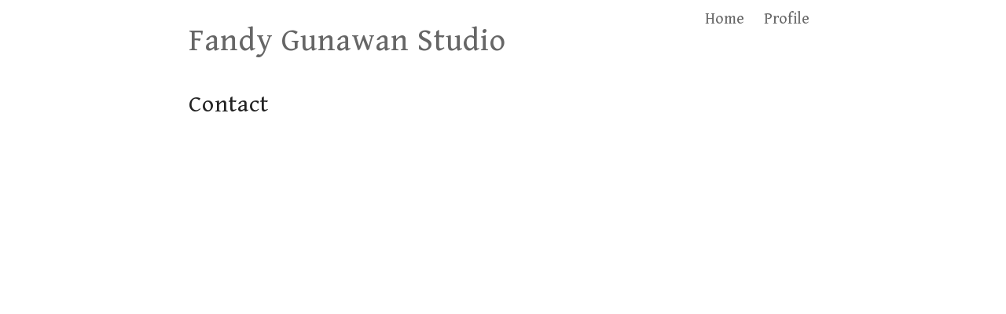

--- FILE ---
content_type: text/css
request_url: https://fandygunawanstudio.com/wp-content/themes/super-minimal/style.css?ver=1.0
body_size: 2325
content:
/*
Theme Name: Super Minimal
Author: Brandon Eleuterio
Author URI:     https://eleuterio.org/
Description: A light-weight, simple, minimal blog template
Version: 0.2.0
License: GNU General Public License v2 or later
License URI: http://www.gnu.org/licenses/gpl-2.0.html
Text Domain: super-minimal
Tags: blog, one-column, translation-ready, custom-background, footer-widgets, theme-options, custom-header
*/

body {
  max-width: 40em;
  margin: 0 auto;
  padding: 10px;
  background: #fff;
  color: #666;
  font-family: 'Gentium Book Basic', serif;
  font-size: 20px;
  line-height: 30px;
  font-weight: 400;
}

h1,
h2,
h3,
h4,
h5,
h6 {
  font-family: 'Gentium Book Basic', serif;
  font-weight: 500;
  color: #222;
  letter-spacing: 1px;
  word-wrap: break-word;
}

h1 {
  font-size: 2em;
}

h2 {
  font-size: 1.5em;
}

article h2 {
  border-bottom: 2px solid #222;
}

article h2 a {
  text-decoration: none;
}

h3 {
  font-size: 1.2em;
}

h4 {
  font-size: 1.1em;
}

h5 {
  font-size: 1em;
}

h6 {
  font-size: 0.9em;
}

ol,
ul,
dl {
  margin-top: 0;
  margin-bottom: 1em;
}

input {
  color: #222;
  display: block;
}


input[type="text"],
input[type="email"],
input[type="url"],
input[type="password"],
input[type="search"],
input[type="number"],
input[type="tel"],
input[type="range"],
input[type="date"],
input[type="month"],
input[type="week"],
input[type="time"],
input[type="datetime"],
input[type="datetime-local"],
input[type="color"],
textarea {
  color: #222;
  display: block;
  border: 1px solid #999;
  padding: 5px 15px 5px 15px;
  font-size: 13px;
  margin-bottom: 17px;
  outline: none;
}

button,
input[type="button"],
input[type="reset"],
input[type="submit"] {
  background: #666;
  color: #fff;
  font-family: 'Gentium Book Basic', serif;
  font-size: 1em;
  line-height: 25px;
  padding: 3px 20px;
  border: 1px solid #eee;
  font-weight: 400;
  cursor: pointer;
}

button:hover,
input[type="button"]:hover,
input[type="reset"]:hover,
input[type="submit"]:hover {
  background: #222;
  border-color: #222;
}

textarea {
  height: 100px;
  padding: 5px 15px 5px 15px;
  font-size: 13px;
  margin-bottom: 17px;
  outline: none;
}

label {
  display: block;
  margin-bottom: .5em;
}

a {
  background-color: transparent;
  color: #666;
}

a:hover,
a:focus,
a:active {
  color: #222;
  text-decoration: none;
}

a:hover,
a:active {
  outline: 0;
}

header#masthead {
  margin-bottom: 1em;
}

header#masthead a {
  text-decoration: none;
}

section {
  margin-bottom: 4em;
}

pre {
  color: #fff;
  background-color: #333;
  padding: 0.25em;
  line-height: 1;
  overflow: auto;
  max-width: 100%;
}

code {
  font-family: Monaco, Consolas, "Andale Mono", "DejaVu Sans Mono", monospace;
  font-size: 0.8em
}

figure {
  margin-block-start: .3em;
  margin-block-end: .3em;
}

blockquote {
  margin: 0;
}

blockquote p {
  padding-left: 20px;
  font-size: .7em;
  line-height: 25px;
}

blockquote cite {
  padding-left: 20px;
  font-style: italic;
  font-size: .7em;
  line-height: 25px;
}

small {
  color: #666;
  font-size: .8em;
  line-height: 12px;
}

img {
  max-width: 100%;
  height: auto
}

.has-small-font-size {
  color: #666;
  font-size: .8em;
}

#masthead {
  display: flex;
  justify-content: space-between;
}

/*--------------------------------------------------------------
## Menus
--------------------------------------------------------------*/
.main-navigation {
  clear: both;
  display: block;
  float: left;
  width: 100%;
}

.main-navigation ul {
  display: block;
  list-style: none;
  margin: 0;
  padding-left: 0;
}

.main-navigation ul ul {
  float: left;
  position: absolute;
  top: 100%;
  left: -999em;
  z-index: 99999;
  background: #fff;
  line-height: 25px;
  box-shadow: 0 2px 10px rgba(0, 0, 0, 0.1);
  -webkit-box-shadow: 0 2px 10px rgba(0, 0, 0, 0.1);
  -moz-box-shadow: 0 2px 10px rgba(0, 0, 0, 0.1);
}

.main-navigation ul ul ul {
  left: -999em;
  top: 0;
}

.main-navigation ul ul li:hover>ul,
.main-navigation ul ul li.focus>ul {
  left: 100%;
}

.main-navigation ul ul a {
  width: 200px;
}

.main-navigation ul li:hover>ul,
.main-navigation ul li.focus>ul {
  left: auto;
}

.main-navigation li {
  display: inline-block;
  position: relative;
}

.main-navigation a {
  display: block;
  text-decoration: none;
}

.main-navigation .current-menu-item a,
.main-navigation .current_page_item a {
  color: #222;
}

.menu-toggle,
.main-navigation.toggled ul {
  display: block;
}

footer {
  clear: both
}

@media screen and (min-width: 37.5em) {
  .menu-toggle {
    display: none;
  }

  .main-navigation ul {
    display: block;
  }
}

@media screen and (min-width: 48em) {
  .main-navigation a {
    padding: 0 10px;
  }

  .main-navigation ul ul a {
    padding: 0.75em 1.25em;
    width: 16em;
  }
}

.site-main .comment-navigation,
.site-main .posts-navigation,
.site-main .post-navigation {
  margin: 0 0 1.5em;
  overflow: hidden;
}

.comment-navigation .nav-previous,
.posts-navigation .nav-previous,
.post-navigation .nav-previous {
  float: left;
  width: 50%;
}

.comment-navigation .nav-next,
.posts-navigation .nav-next,
.post-navigation .nav-next {
  float: right;
  text-align: right;
  width: 50%;
}

.comment-navigation {
  padding: 10px 0;
}

.comment-navigation .nav-links a {
  border-bottom: 2px solid;
  padding: 5px 0px;
}

@media screen and (max-width: 1024px) {
  .mobile-menu {
    height: 100%;
    position: fixed;
    right: 0;
    left: 0;
    width: 100%;
    z-index: 999;
    background: #fff;
    padding: 0;
    border-bottom: 1px solid #eaeaea;
    top: 0;
    overflow-y: auto;
  }

  .mobile-menu .main-menu {
    padding: 50px 25px 25px 25px;
  }

  .mobile-menu .zmm-dropdown-toggle {
    float: right;
  }

  .mobile-menu>ul li {
    position: relative;
    line-height: 40px;
    width: 100%;
  }

  .zmm-dropdown-toggle {
    position: absolute;
    right: 0;
    padding: 4px;
    top: 0;
    line-height: 35px;
    color: #555;
  }

  .site-header .navigation-section {
    margin: 0;
    line-height: 90px;
  }

}

/*--------------------------------------------------------------
# Widgets
--------------------------------------------------------------*/
.widget {
  margin: 0 0 3em;
}

.widget select {
  max-width: 100%;
}

.sidebar-widget .widget-title {
  font-size: 16px;
  padding: 0;
}

.widget-title {
  padding: 0px;
  letter-spacing: 1px;
  font-weight: 500;
  color: #222;
  margin-bottom: 10px;
  border-bottom: 2px solid #222;
}

.widget-area .widget_search label {
  margin-bottom: 0;
}

.sidebar-widget .widget {
  margin-bottom: 35px;
}

.sidebar-widget ul li {
  padding-bottom: 5px;
  padding-top: 5px;
}

.sidebar-widget ul li:first-child {
  padding-top: 0;
}

.sidebar-widget ul li:last-child {
  border-bottom: 0;
  padding-bottom: 0;
}

.wp-caption {
  margin-bottom: 1.5em;
  max-width: 100%;
}

.wp-caption img[class*="wp-image-"] {
  display: block;
  margin-left: auto;
  margin-right: auto;
}

.wp-caption .wp-caption-text {
  margin: 0.8em 0;
}

.wp-caption-text {
  text-align: left;
}

/*--------------------------------------------------------------
## Galleries
--------------------------------------------------------------*/
.gallery {
  display: flex;
  flex-flow: row wrap;
  justify-content: center;
  margin-bottom: calc(1.5 * 1rem);
}

.gallery-item {
  display: inline-block;
  margin-right: 16px;
  margin-bottom: 16px;
  text-align: center;
  vertical-align: top;
  width: 100%;
}

.gallery-columns-2 .gallery-item {
  max-width: calc((100% - 80px * 1) / 2);
}

.gallery-columns-2 .gallery-item:nth-of-type(2n+2) {
  margin-right: 0;
}

.gallery-columns-3 .gallery-item {
  max-width: calc((100% - 80px * 2) / 3);
}

.gallery-columns-3 .gallery-item:nth-of-type(3n+3) {
  margin-right: 0;
}

.gallery-columns-4 .gallery-item {
  max-width: calc((100% - 80px * 3) / 4);
}

.gallery-columns-4 .gallery-item:nth-of-type(4n+4) {
  margin-right: 0;
}

.gallery-columns-5 .gallery-item {
  max-width: calc((100% - 80px * 4) / 5);
}

.gallery-columns-5 .gallery-item:nth-of-type(5n+5) {
  margin-right: 0;
}

.gallery-columns-6 .gallery-item {
  max-width: calc((100% - 80px * 5) / 6);
}

.gallery-columns-6 .gallery-item:nth-of-type(6n+6) {
  margin-right: 0;
}

.gallery-columns-7 .gallery-item {
  max-width: calc((100% - 80px * 6) / 7);
}

.gallery-columns-7 .gallery-item:nth-of-type(7n+7) {
  margin-right: 0;
}

.gallery-columns-8 .gallery-item {
  max-width: calc((100% - 80px * 7) / 8);
}

.gallery-columns-8 .gallery-item:nth-of-type(8n+8) {
  margin-right: 0;
}

.gallery-columns-9 .gallery-item {
  max-width: calc((100% - 80px * 8) / 9);
}

.gallery-columns-9 .gallery-item:nth-of-type(9n+9) {
  margin-right: 0;
}

.gallery-item:last-of-type {
  padding-right: 0;
}

.gallery-caption {
  display: block;
  font-size: 0.7em;
  line-height: 1.6;
  margin: 0;
  padding: 0.5rem;
}

.gallery-item>div>a {
  display: block;
  line-height: 0;
  box-shadow: 0 0 0 0 transparent;
}

.bypostauthor {
  display: block;
}

.sticky {
  display: block;
}

.alignleft {
  float: left;
  margin-right: 1.5em;
}

.alignright {
  float: right;
  margin-left: 1.5em;
}

.aligncenter {
  clear: both;
  display: block;
  margin-left: auto;
  margin-right: auto;
}

/* Accessibility */
/* Text meant only for screen readers. */
.screen-reader-text {
  border: 0;
  clip: rect(1px, 1px, 1px, 1px);
  clip-path: inset(50%);
  height: 1px;
  margin: -1px;
  overflow: hidden;
  padding: 0;
  position: absolute !important;
  width: 1px;
  word-wrap: normal !important;
  /* Many screen reader and browser combinations announce broken words as they would appear visually. */
}

.screen-reader-text:focus {
  background-color: #f1f1f1;
  border-radius: 3px;
  box-shadow: 0 0 2px 2px rgba(0, 0, 0, 0.6);
  clip: auto !important;
  clip-path: none;
  color: #21759b;
  display: block;
  font-size: 14px;
  font-size: 0.875rem;
  font-weight: bold;
  height: auto;
  right: 5px;
  line-height: normal;
  padding: 15px 23px 14px;
  text-decoration: none;
  top: 5px;
  width: auto;
  z-index: 100000;
  /* Above WP toolbar. */
}

/* Do not show the outline on the skip link target. */
#content[tabindex="-1"]:focus {
  outline: 0;
}

.sm-clear {
  display: none !important;
}

@media screen and (max-width: 800px) {
  .sidebar-widget {
    margin-top: 50px;
  }
}